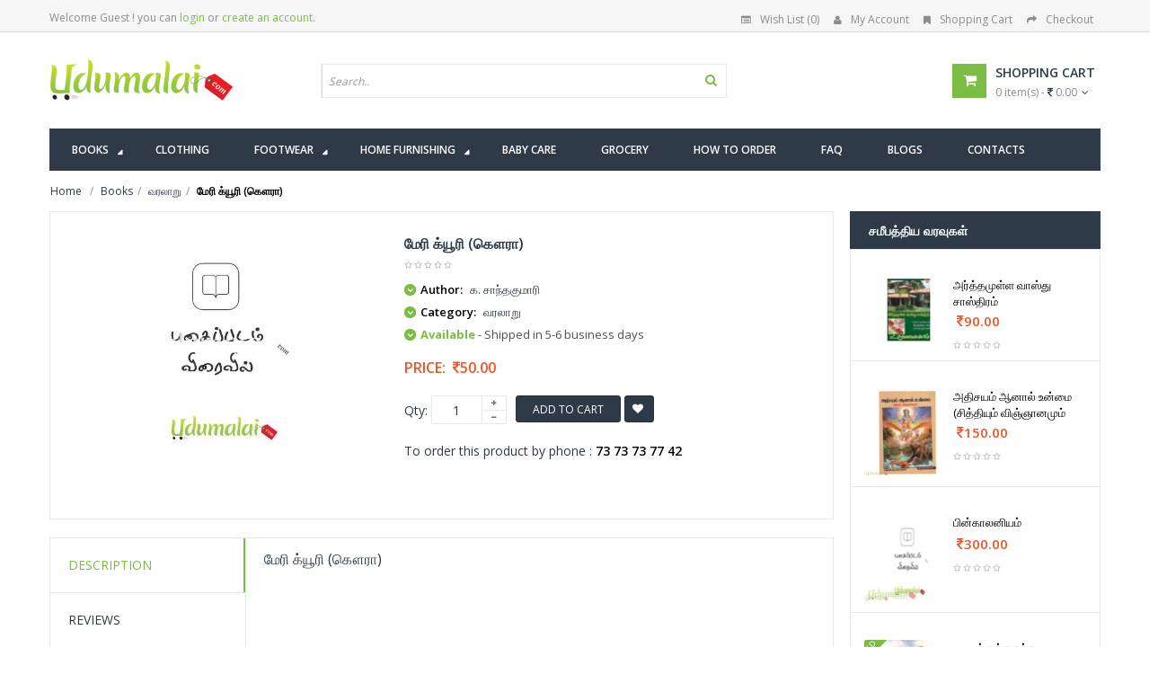

--- FILE ---
content_type: text/html; charset=UTF-8
request_url: https://www.udumalai.com/marie-curie.htm
body_size: 93853
content:
<!DOCTYPE html>
<html dir="ltr" class="ltr" lang="en"><head>
<meta name="viewport" content="width=device-width">
<meta charset="UTF-8" />
<title>மேரி க்யூரி (கௌரா) - க. சாந்தகுமாரி, Buy tamil book Marie Curie online, k. Santhakumari Books, வரலாறு</title>
<meta name="description" content="Buy tamil book மேரி க்யூரி (கௌரா) online, க. சாந்தகுமாரி, Buy tamil book Marie Curie online and authored by k. Santhakumari, வரலாறு, buy your favorite tamil books online" />
<meta name="keywords" content="Buy tamil book மேரி க்யூரி (கௌரா) online, Buy க. சாந்தகுமாரி Books, Buy மேரி க்யூரி (கௌரா) Online, Buy tamil book Marie Curie online, k. Santhakumari Books, வரலாறு,," />
<meta property="og:site_name" content="udumalai.com" />
<meta property="og:title" content="மேரி க்யூரி (கௌரா) - க. சாந்தகுமாரி, Buy tamil book Marie Curie online, k. Santhakumari Books, வரலாறு" />
<meta property="og:image" content="http://www.udumalai.com/p_images/main_thumb/marie-curie-94730.jpg" />
<meta property="og:type" content="website" />
<meta property="og:description" content="Buy tamil book மேரி க்யூரி (கௌரா) online, க. சாந்தகுமாரி, Buy tamil book Marie Curie online and authored by k. Santhakumari, வரலாறு, buy your favorite tamil books online" />
<meta property="description" content="Buy tamil book மேரி க்யூரி (கௌரா) online, க. சாந்தகுமாரி, Buy tamil book Marie Curie online and authored by k. Santhakumari, வரலாறு, buy your favorite tamil books online" />
<meta name="robots" content="INDEX,FOLLOW" />
<link rel="icon" type="image/x-icon" href="favicon.ico" />
<link rel="apple-touch-icon" href="apple/apple-touch-icon.png" />
<link rel="apple-touch-icon" href="apple/apple-touch-icon-72x72.png" />
<link rel="apple-touch-icon" href="apple/apple-touch-icon-114x114.png" />
<link href='https://fonts.googleapis.com/css?family=Open+Sans:400,300,600,700,800' rel='stylesheet' type='text/css'>
<link href="catalog/view/theme/lexus_superstore/stylesheet/bootstrap.css" rel="stylesheet" />
<link href="catalog/view/theme/lexus_superstore/stylesheet/stylesheet.min.css" rel="stylesheet" />
<link href="catalog/view/javascript/jquery/ui/themes/ui-lightness/jquery-ui-1.8.16.min.css" rel="stylesheet" />
<link href="catalog/view/theme/lexus_superstore/stylesheet/animation.css" rel="stylesheet" />
<link href="catalog/view/theme/lexus_superstore/stylesheet/font-awesome.min.css" rel="stylesheet" />
<link href="catalog/view/javascript/jquery/colorbox/colorbox.css" rel="stylesheet" />
<link href="catalog/view/theme/lexus_superstore/stylesheet/sliderlayer/css/typo.min.css" rel="stylesheet" />
<link href="catalog/view/theme/lexus_superstore/stylesheet/cis_style.css?v=1.1" rel="stylesheet" />
<script type="text/javascript" src="catalog/view/javascript/jquery/jquery-1.7.1.min.js"></script>
<script type="text/javascript" src="catalog/view/javascript/jquery/ui/jquery-ui-1.8.16.custom.min.js"></script>
<script type="text/javascript" src="catalog/view/javascript/jquery/ui/external/jquery.cookie.min.js"></script>
<script type="text/javascript" src="catalog/view/javascript/jquery/jquery.cycle.js"></script>
<script type="text/javascript" src="catalog/view/javascript/common.min.js"></script>
<script type="text/javascript" src="catalog/view/theme/lexus_superstore/javascript/common.js"></script>
<script type="text/javascript" src="catalog/view/javascript/jquery/bootstrap/bootstrap.min.js"></script>
<script type="text/javascript" src="catalog/view/javascript/jquery/colorbox/jquery.colorbox-min.js"></script>
<script type="text/javascript" src="catalog/view/javascript/validate.min.js"></script><script type="text/javascript" src="catalog/view/javascript/jquery/tabs.js"></script>
<!--[if lt IE 9]>
<script src="catalog/view/javascript/html5.js"></script>
<script src="catalog/view/javascript/respond.min.js"></script>
<link rel="stylesheet" type="text/css" href="catalog/view/theme/lexus_superstore/stylesheet/ie8.css" />
<![endif]-->
</head>
<body id="offcanvas-container" class="offcanvas-container layout-fullwidth fs14 page-product ">
	<section id="page" class="offcanvas-pusher" role="main">
        <header id="header">
            <div id="topbar">
                <div class="container">							
                    						<div class="show-desktop hidden-sm hidden-xs">
                <div class="quick-access pull-left">
                	                        <div class="login links">Welcome Guest !  you can <a href="login.php">login</a> or <a href="register.php">create an account</a>.</div>
                                     </div>
                <div class="quick-top-link pull-right">
                    <ul class="links pull-left">								
                        <li><a href="wishlist.php" class="wishlist-total"><i class="fa fa-list-alt"></i>Wish List (0)</a></li>
                        <li><a href="myaccount.php"><i class="fa fa-user"></i>My Account</a></li>
                        <li><a href="cart.php"><i class="fa fa-bookmark"></i>Shopping Cart</a></li>
                        <li><a class="last" href="cart.php"><i class="fa fa-share"></i>Checkout</a></li>
                    </ul>	
                </div>
            </div>
            <div class="show-mobile hidden-lg hidden-md">
                <div class="quick-cart pull-left">
                    <div class="quickaccess-toggle">
                        <a href="cart.php"><i class="fa fa-shopping-cart"></i></a>	
                    </div>
                </div>                
                <div class="quick-user pull-left">
                    <div class="quickaccess-toggle">
                        <i class="fa fa-user"></i>
                    </div>
                    <div class="inner-toggle">
                                                    <div class="login links">Welcome Guest !  you can <a href="login.php">login</a> or <a href="register.php">create an account</a>.</div>
                                             </div>
                </div>
                <div class="quick-access pull-left">
                    <div class="quickaccess-toggle">
                        <i class="fa fa-tasks"></i>															
                    </div>	
                    <div class="inner-toggle">
                        <ul class="links">									
                            <li><a href="wishlist.php" class="wishlist-total"><i class="fa fa-list-alt"></i>Wish List (0)</a></li>
                            <li><a href="myaccount.php"><i class="fa fa-user"></i>My Account</a></li>
                            <li><a class="last" href="cart.php"><i class="fa fa-share"></i>Checkout</a></li>
                        </ul>								
                    </div>						
                </div>
            </div>                </div>
            </div>
            <div id="header-main">	
                <div class="row">
                    <div class="container">
                      						<div class="col-lg-3 col-md-3 col-sm-5 col-xs-12 logo inner">
							<div id="logo-theme" class="logo-store" >
								<a href="./">
									<img src="image/udumalai-logo.png" title="மேரி க்யூரி (கௌரா) - க. சாந்தகுமாரி, Buy tamil book Marie Curie online, k. Santhakumari Books, வரலாறு" alt="மேரி க்யூரி (கௌரா) - க. சாந்தகுமாரி, Buy tamil book Marie Curie online, k. Santhakumari Books, வரலாறு" />
								</a>
							</div>
						</div>

						<div id="search" class="col-lg-7 col-md-7 col-sm-7 col-xs-12">
							<div class="input-group">
								<div class=" box search_box">
                                    <form method="POST" name="searchForm" id="searchForm" action="">                                        
                                        <div id="search1" class="search pull-left">
											<input type="text" name="keyword" id="keyword" autocomplete="off" placeholder="Search.." value="" maxlength="70" class="input-search form-control">
											<span class="button-search fa fa-search"></span>
										</div>
                                    </form>
                                	<div class="clear clr"></div>
                            	</div>																							
                             </div>						
						</div>					

						<div class="col-lg-2 col-md-2 shopping-cart inner hidden-xs hidden-sm">
							<div class="cart-top">
								<div id="cart" class="clearfix btn-group">
                                    <div class="heading media">		
                                        <div class="pull-left">
                                            <i class="icon-cart fa fa-shopping-cart"></i>
                                        </div>
                                        <div class="cart-inner media-body">
                                            <h4>Shopping Cart</h4>
                                            <a href="cart.php"><span id="cart-total">0 item(s) - <i class="fa fa-rupee"></i> 0.00</span><i class="fa fa-angle-down"></i></a>
                                        </div>
                                    </div>	
                                    <div class="content dropdown-menu">
                                        <div class="empty">Your shopping cart is empty!</div>
                                    </div>  
								</div>							
                            </div>
						</div>  	
                    </div>
                </div>
            </div>	
            <div class="custom-menu">
                <div id="pav-mainnav">			
                    <div class="container">
                        <div class="pav-megamenu">
	<div class="navbar navbar-default">
		<div id="mainmenutop" class="megamenu" role="navigation">
			<div class="navbar-header">
				<a class="navbar-toggle hidden-lg hidden-md" href="javascript:;" data-target=".navbar-collapse" data-toggle="collapse">
		        	<span class="fa fa-bars"></span>		        
		     	</a>
				<div class="collapse navbar-collapse navbar-ex1-collapse hidden-sm hidden-xs">
					<ul class="nav navbar-nav megamenu">
                    	<!--<li class="home" ><a href="./"><span class="menu-title"><i class="fa fa-home"></i>&nbsp; Home</span></a></li>-->
                        
                        <li class="full-width parent dropdown"><a href="book-shop.htm" class="dropdown-toggle" data-toggle="dropdown"><span class="menu-title">Books</span><b class="caret"></b></a>
                        
                        	<div class="dropdown-menu ddm-books">
                            	<div class="dropdown-menu-inner">
                            		<div class="row">
                                    	<!-- Col 1 -->
                                        <div class="mega-col col-xs-12 col-sm-12 col-md-3"> 
                                        	<div class="mega-col-inner">
                                            <div class="pavo-widget" id="pavowid-9">	
                                            	<h4 class="menu-title"><span class="menu-title"><em class="fa fa-caret-right"></em><a href="all-authors.php">எழுத்தாளர்கள்</a></span></h4>
													<div class="widget-html">
                                                        <div class="widget-inner">
                                                             <ul>
                                                      			<li><a href="keezhavalavu-k-subramaniam-books.htm">கீழவளவு கே.சுப்பிரமணியம்</a></li><li><a href="vandu-mama-books.htm">வாண்டு மாமா</a></li><li><a href="m-gopalakrishnan-books.htm">எம்.கோபாலகிருஷ்ணன்</a></li><li><a href="s-balabharathi-books.htm">யெஸ் பாலபாரதி</a></li><li><a href="athvika-bommu-books.htm">ஆத்விகா பொம்மு</a></li><li><a href="ki-va-ja-books.htm">கி.வா.ஜ</a></li><li><a href="pirabhachan-books.htm">&#2986;&#3007;&#2992;&#2986;&#2974;&#3021;&#2970;&#2985;&#3021;</a></li><li><a href="aravind-swaminathan-books.htm">அரவிந்த் சுவாமிநாதன்</a></li><li><a href="janani-naveen-books.htm">ஜனனி நவீன்</a></li><li><a href="kalki-books.htm">கல்கி</a></li><li><a href="akilan-books.htm">அகிலன்</a></li><li><a href="theni-seerudaiyan-books.htm">தேனி சீருடையான்</a></li>                                                      		</ul>
                                                        </div>
                                                     </div>
                                              </div>
                                              </div>
                                         </div>
                                         <!-- Col 2 -->
                                         <div class="mega-col col-xs-12 col-sm-12 col-md-3"> 
                                        	<div class="mega-col-inner">
                                            <div class="pavo-widget" id="pavowid-9">	
                                            	<h4 class="menu-title"><span class="menu-title"><em class="fa fa-caret-right"></em>&nbsp;</span></h4>
													<div class="widget-html">
                                                        <div class="widget-inner">
                                                            <ul>
                                                      			<li><a href="tirupur-s-gopalakrishnan-books.htm">திருப்பூர் S. கோபாலகிருஷ்ணன் (GK)</a></li><li><a href="thabu-sankar-books.htm">தபூ சங்கர்</a></li><li><a href="ku-ve-balasubramaniyan-books.htm">கு.வெ.பாலசுப்பிரமணியன்</a></li><li><a href="pattukottai-prabhakar-books.htm">&#2986;&#2975;&#3021;&#2975;&#3009;&#2965;&#3021;&#2965;&#3015;&#3006;&#2975;&#3021;&#2975;&#3016; &#2986;&#3007;&#2992;&#2986;&#3006;&#2965;&#2992;&#3021;</a></li><li><a href="suba-books.htm">சுபா</a></li><li><a href="gokul-seshadri-books.htm">கோகுல் சேஷாத்ரி</a></li><li><a href="nivedita-louis-books.htm">நிவேதிதா லூயிஸ்</a></li><li><a href="thirugnanasambandam-books.htm">திருஞானசம்பந்தம்</a></li><li><a href="narsim-books.htm">நர்சிம்</a></li><li><a href="lokesh-kanagaraj-books.htm">லோகேஷ் கனகராஜ்</a></li><li><a href="dr-sivaraman-books.htm">மருத்துவர் கு. சிவராமன்</a></li><li><a href="ramani-chandran-books.htm">&#2992;&#2990;&#2979;&#3007;&#2970;&#2984;&#3021;&#2980;&#3007;&#2992;&#2985;&#3021;</a></li>                                                      		</ul>	
                                                        </div>
                                                     </div>
                                              </div>
                                              </div>
                                         </div>
                                         <!-- Col 3 -->
                                         <div class="mega-col col-xs-12 col-sm-12 col-md-3"> 
                                        	<div class="mega-col-inner">
                                            <div class="pavo-widget" id="pavowid-9">	
                                            	<h4 class="menu-title"><span class="menu-title"><em class="fa fa-caret-right"></em><a href="all-category.php">வகைகள்</a></span></h4>
													<div class="widget-html">
                                                        <div class="widget-inner">
                                                            <ul>
                                                      			<li><a href="varalattru-puthinangal-books.htm">வரலாற்று புதினங்கள்</a></li><li><a href="periyariyal-books.htm">பெரியாரியல்</a></li><li><a href="kadithangal-books.htm">கடிதங்கள்</a></li><li><a href="agaraathi-books.htm">அகராதி</a></li><li><a href="subject-books-books.htm">பாடநூல்கள்</a></li><li><a href="games-books.htm">விளையாட்டு</a></li><li><a href="eelam-books.htm">ஈழம்</a></li><li><a href="jothidam-books.htm">ஜோதிடம்</a></li><li><a href="thannambikkai-books.htm">தன்னம்பிக்கை</a></li><li><a href="sahitya-academy-books.htm">சாகித்ய அகாதெமி</a></li><li><a href="literature-books.htm">இலக்கியம்</a></li><li><a href="kavithalgal-books.htm">கவிதைகள்</a></li>                                                      		</ul>	
                                                        </div>
                                                     </div>
                                              </div>
                                              </div>
                                         </div>
                                         <!-- Col 2 -->
                                         <div class="mega-col col-xs-12 col-sm-12 col-md-3"> 
                                        	<div class="mega-col-inner">
                                            <div class="pavo-widget" id="pavowid-9">	
                                            	<h4 class="menu-title"><span class="menu-title"><em class="fa fa-caret-right"></em>&nbsp;</span></h4>
													<div class="widget-html">
                                                        <div class="widget-inner">
                                                            <ul>
                                                      			<li><a href="siththargal-books.htm">சித்தர்கள்</a></li><li><a href="aanmigam-books.htm">ஆன்மிகம்</a></li><li><a href="pakthi-ilakkiyam-books.htm">பக்தி இலக்கியம்</a></li><li><a href="siru-thokupu-noolgal-books.htm">சிறு தொகுப்பு நூல்கள்</a></li><li><a href="computer-books.htm">கணிப்பொறி</a></li><li><a href="penkalukkaka-books.htm">பெண்களுக்காக</a></li><li><a href="palangala-elakkiyangal-books.htm">பழங்கால இலக்கியங்கள்</a></li><li><a href="kurunovelkal-books.htm">குறுநாவல்கள்</a></li><li><a href="udal-nalam-books.htm">உடல் நலம்</a></li><li><a href="children-stories-books.htm">சிறுவர் இலக்கியம்</a></li><li><a href="pothu-arivu-books.htm">பொது அறிவு</a></li><li><a href="history-books.htm">வரலாறு</a></li>                                                      		</ul>	
                                                        </div>
                                                     </div>
                                              </div>
                                              </div>
                                         </div>
										
                                    </div>
                                 </div>
                             </div>
                             
                        </li>
                         
                          <li class=""><a href="clothing-shop.htm"><span class="menu-title">Clothing</span></a></li>
                          
                          <li class="pav-parrent parent dropdown"><a href="footwear-shop.htm" class="dropdown-toggle" data-toggle="dropdown"><span class="menu-title">Footwear</span><b class="caret"></b></a>
                              
                               <div class="dropdown-menu ddm-footwear">
                                    <div class="dropdown-menu-inner">
                                        <div class="row">
                                            
                                            														
														<div class="mega-col col-xs-12 col-sm-12 col-md-4"> 
                                                                <div class="mega-col-inner">
                                                                <h4 class="menu-title"><span class="menu-title"><em class="fa fa-caret-right"></em><a href="men-footwear.htm">Men FOOTWEAR</a></span></h4>
                                                                        <ul>
                                                                        <li>
                                                                        <div class="product-block">
																							<div class="image">
																							
																							<a href="lazo-model-no-6012-black.htm" title="LAZO MODEL NO 6012(black)">
																								<img class="img img-responsive" src="p_images/big_thumb/lazo-model-no-6012-black-29614.jpg" alt="LAZO MODEL NO 6012(black)" />
																							</a>
																							</div>
																							<div class="product-meta">	
																								<div class="name"><a href="lazo-model-no-6012-black.htm">LAZO MODEL NO 6012(black)</a></div>
																								<div class="price"><span class="price-new">&nbsp;<i class="fa fa-inr"></i> 299.00</span></div>
																							</div>
																						</div>		
                                                                        </li>
                                                                        <hr />
                                                                        <li><a href="men-footwear.htm">View All Products</a></li>
                                                                        <li>&nbsp;</li>
                                                                        </ul>  
                                                                </div>
                                                             </div>
														
																												
														<div class="mega-col col-xs-12 col-sm-12 col-md-4"> 
                                                                <div class="mega-col-inner">
                                                                <h4 class="menu-title"><span class="menu-title"><em class="fa fa-caret-right"></em><a href="women-footwear.htm">Women FOOTWEAR</a></span></h4>
                                                                        <ul>
                                                                        <li>
                                                                        <div class="product-block">
																							<div class="image">
																							<span class="fs-label-menu">FD</span>
																							<a href="ace-footwear-a1.htm" title="ACE Footwear A1">
																								<img class="img img-responsive" src="p_images/big_thumb/ace-footwear-a1-08080.jpg" alt="ACE Footwear A1" />
																							</a>
																							</div>
																							<div class="product-meta">	
																								<div class="name"><a href="ace-footwear-a1.htm">ACE Footwear A1</a></div>
																								<div class="price"><span class="price-new">&nbsp;<i class="fa fa-inr"></i> 260.00</span></div>
																							</div>
																						</div>		
                                                                        </li>
                                                                        <hr />
                                                                        <li><a href="women-footwear.htm">View All Products</a></li>
                                                                        <li>&nbsp;</li>
                                                                        </ul>  
                                                                </div>
                                                             </div>
														
																									
                                            <div class="mega-col col-xs-12 col-sm-12 col-md-4"> 
                                             	<div class="box banner-center effect">
                                                    <a class="overlay" href="footwear-shop.htm">&nbsp;</a>
                                                    <a href="footwear-shop.htm" title="VKC Pride Sandals For Men & Women"><img class="img-responsive img-banner" height="285px" src="image/data/banner/menu-vkc-pride-kajal.jpg" alt="VKC Pride Sandals For Men & Women"></a>
                                                    <div class="description"><p><a class="btn-shop-now btn-left" href="footwear-shop.htm"><span>Shop now</span><img alt="icon" src="image/data/banner/arrow.png"></a></p></div>
                                                </div>
                                            </div>
                                            
                                        </div>
                                     </div>
                                 </div>
                          
                          </li>
                          
                          
                          <li class="pav-parrent parent dropdown"><a href="home-furnishing-shop.htm" class="dropdown-toggle" data-toggle="dropdown"><span class="menu-title">Home Furnishing</span><b class="caret"></b></a>
                          
                          	  <div class="dropdown-menu ddm-home-furnishing">
                                    <div class="dropdown-menu-inner">
                                        <div class="row">
                                            
                                            														
														<div class="mega-col col-xs-12 col-sm-12 col-md-6"> 
                                                                <div class="mega-col-inner">
                                                                <h4 class="menu-title"><span class="menu-title"><em class="fa fa-caret-right"></em><a href="bed-sheets-footwear.htm">Bed Sheets FOOTWEAR</a></span></h4>
                                                                        <ul>
                                                                        <li>
                                                                        <div class="product-block">
																							<div class="image">
																							
																							<a href="flora-single-bed-sheet-set.htm" title="Flora - Single Bed Sheet Set">
																								<img class="img img-responsive" src="p_images/big_thumb/flora-single-bed-sheet-set-54944.jpg" alt="Flora - Single Bed Sheet Set" />
																							</a>
																							</div>
																							<div class="product-meta">	
																								<div class="name"><a href="flora-single-bed-sheet-set.htm">Flora - Single Bed Sheet Set</a></div>
																								<div class="price"><span class="price-new">&nbsp;<i class="fa fa-inr"></i> 820.00</span></div>
																							</div>
																						</div>		
                                                                        </li>
                                                                        <hr />
                                                                        <li><a href="home-furnishing-bed-sheets.htm">View All Products</a></li>
                                                                        <li>&nbsp;</li>
                                                                        </ul>  
                                                                </div>
                                                             </div>
														
																												
														<div class="mega-col col-xs-12 col-sm-12 col-md-6"> 
                                                                <div class="mega-col-inner">
                                                                <h4 class="menu-title"><span class="menu-title"><em class="fa fa-caret-right"></em><a href="bath-towels-footwear.htm">Bath Towels FOOTWEAR</a></span></h4>
                                                                        <ul>
                                                                        <li>
                                                                        <div class="product-block">
																							<div class="image">
																							
																							<a href="bath-terry-towel-blue.htm" title="Bath Terry Towel Blue">
																								<img class="img img-responsive" src="p_images/big_thumb/bath-terry-towel-blue-59309.jpg" alt="Bath Terry Towel Blue" />
																							</a>
																							</div>
																							<div class="product-meta">	
																								<div class="name"><a href="bath-terry-towel-blue.htm">Bath Terry Towel Blue</a></div>
																								<div class="price"><span class="price-new">&nbsp;<i class="fa fa-inr"></i> 399.00</span></div>
																							</div>
																						</div>		
                                                                        </li>
                                                                        <hr />
                                                                        <li><a href="home-furnishing-bath-towels.htm">View All Products</a></li>
                                                                        <li>&nbsp;</li>
                                                                        </ul>  
                                                                </div>
                                                             </div>
														
																									
                                        </div>
                                     </div>
                                 </div>
                          
                          </li>
                          
                           <li class=""><a href="baby-care-shop.htm"><span class="menu-title">Baby Care</span></a></li>
                           <li class=""><a href="grocery-shop.htm"><span class="menu-title">Grocery</span></a></li>                           
                           <!--<li class="parent dropdown"><a class="dropdown-toggle" data-toggle="dropdown" href="clothing-shop.htm"><span class="menu-title">Clothing</span><b class="caret"></b></a></li>-->                            
                           <li class=""><a href="how-to-order.htm"><span class="menu-title">How to Order</span></a></li>
                           <li class=""><a href="faq.htm"><span class="menu-title">FAQ</span></a></li>
                           <li class=""><a href="http://udumalaionline.blogspot.in/" target="_blank"><span class="menu-title">Blogs</span></a></li>
                           <li class=""><a href="contact-us.htm"><span class="menu-title">Contacts</span></a></li>
                            
                       </ul>                       				
                  </div>
			</div>
		</div>
	</div>
</div> 						
                    </div>					
                </div>
            </div>				
    	</header>
		<section id="sys-notification">
            <div class="container">
                <div id="notification"></div>
            </div>
        </section>
        <section id="columns" class="offcanvas-siderbars">
            <div class="row visible-xs">
                <div class="container"> 
                    <div class="offcanvas-sidebars-buttons">
                        <button type="button" data-for="column-left" class="pull-left btn btn-danger btn-theme-default"><i class="fa fa-sort-amount-asc"></i> Sidebar Left</button>
                        <button type="button" data-for="column-right" class="pull-right btn btn-danger btn-theme-default">Sidebar Right <i class="fa fa-sort-amount-desc"></i></button>
                    </div>
                </div>
            </div>
            <div id="breadcrumb">
                <ol class="breadcrumb container">
                    <li><a href="./"><span>Home</span></a></li>
                    <li><a href="book-shop.htm"><span>Books</span></a></li><li><a href="history-books.htm"><span>வரலாறு</span></a></li><li><a href="marie-curie.htm"><strong>மேரி க்யூரி (கௌரா)</strong></a></li>                </ol>
            </div>
            <div class="container">
				<div class="row">
                    <section class="col-md-9">  
                        <div id="content" class="product-detail">
                            <div class="product-info">
                            <div class="row">			
                            	                                <div class="col-lg-5 col-sm-5 col-md-5 col-xs-12 image-container">
                                    <!--<span class="product-label product-label-special"><span>new</span></span>-->
                                    <div class="image">
                                    	                                        <a title="மேரி க்யூரி (கௌரா)">
                                            <img src="p_images/main_thumb/marie-curie-94730.jpg" title="marie-curie-94730.jpg" alt="marie-curie-94730.jpg" id="image" data-zoom-image="p_images/marie-curie-94730.jpg" class="product-image-zoom img-responsive"/>
                                        </a>
                                    </div>
                                                                    </div>		
                                <!--<div class="col-lg-1 col-sm-1 col-md-1 col-xs-12"></div>-->        
                                <div class="col-lg-7 col-sm-7 col-md-7 col-xs-12 product-view">				
                                    <h1>மேரி க்யூரி (கௌரா)</h1>	
                                                                        <div class="review">
                                        <div><img src="catalog/view/theme/lexus_superstore/image/stars-0.png" alt="0 reviews">&nbsp;&nbsp;</div>
                                    </div>
                                    <div class="description">
                                                                                        <p>
															<i class="fa fa-chevron-down"></i>
															<b>Author:</b> 
															க. சாந்தகுமாரி
														  </p><p>
															<i class="fa fa-chevron-down"></i>
															<b>Category:</b> 
															<a href="history-books.htm"><span>வரலாறு</span></a>
														  </p>                                             
                                           <p><i class="fa fa-chevron-down"></i> <span class="green bold font13px">Available</span><span class="gray70 font13px"> - Shipped in 5-6 business days</span></p>                     	
                                    </div>
                                                                        <div class="price">
                                        <div class="price-gruop">
                                            <span>Price:</span>
                                            <span class="price-new">&nbsp;<i class="fa fa-inr"></i>50.00</span>                                        </div>
                                    </div>
                                                                        	<input type="hidden" name="item_id" id="item_id" value="19427" >
                                                                        <div class="product-extra">
                                        <div class="quantity-adder pull-left">
                                            <div class="quantity-number pull-left">
                                                <span>Qty:</span>
                                                <input type="text" maxlength="3" onKeyPress="return isNumberKey(event)" name="quantity" id="qty" size="1" value="1" />
                                            </div>
                                            <div class="quantity-wrapper pull-left">
                                                <span class="add-up add-action fa fa-plus"></span> 
                                                <span class="add-down add-action fa fa-minus"></span>
                                            </div>
                                        </div>											
                                        <div class="cart pull-left">	
                                        					
                                            <button id="button-cart" class="btn btn-shopping-cart add2cart" data-id="20022">						
                                                <span>Add to Cart</span>
                                            </button> 
                                                                                        <a id="button-wish" class="wishlist btn fa fa-heart btn-theme-default add2wish" data-id="20022">&nbsp;</a>				
                                        </div>
                                    </div>
                        			<div class="product-extra">
                                   	To order this product by phone : <strong>73 73 73 77 42</strong>
                                    </div>
                                    <div class="share">
                                        <!-- AddThis Button BEGIN --> 				
                                        <script type="text/javascript" src="//s7.addthis.com/js/300/addthis_widget.js#pubid=ra-5507d4d317410529" async="async"></script>
<div class="addthis_sharing_toolbox"></div>                                        <!-- AddThis Button END -->
                                    </div>                 
                                </div>
                            </div>
                        </div>
                            <div class="tabs-group box row-fuild">
                                <div id="tabs" class="htabs col-lg-3 col-md-3 col-sm-3 col-xs-12">
                                    <ul class="nav nav-tabs clearfix">
                                        <li><a href="#tab-description">Description</a></li>			
                                        <li><a href="#tab-review">Reviews</a></li>
                                    </ul>			
                                </div>
                                <div class="tab-content col-lg-9 col-md-9 col-sm-9 col-xs-12"> 
                                    <div id="tab-description">
                                        <h2>மேரி க்யூரி (கௌரா)</h2>
                                        <p class="marginB15"></p>
                                                                            </div>
                                    <div id="tab-review" class="no-margin">
                                        <div id="review"></div>
                                        <h3 id="review-title">மேரி க்யூரி (கௌரா) - Product Reviews</h3>
                                        <hr />
                                        <p>No reviews available</p>
                                    </div>
                                </div> 
                            </div>
                            <div class="box product-related clearfix">	
                            								<div class="box-heading"><span>Related Products</span></div>
                                <div id="related" class="slide row-fuild" data-interval="0">
                                    <div class="carousel-controls">
                                      <a class="carousel-control left fa fa-angle-left" href="#related" data-slide="prev"></a>
                                      <a class="carousel-control right fa fa-angle-right" href="#related" data-slide="next"></a>
                                    </div>
                                    <div class="box-content carousel-inner">
                                			<div class="item active">
                                            	<div class="row box-product">		
												   <div class="col-lg-3 col-md-3 col-sm-6 col-xs-12 product-cols">
                                                                            <div class="product-block">
                                                                                <div class="image">
                                                                                
                                                                                <a href="indiya-sariththirak-kathaigal.htm" title="இந்திய சரித்திரக் கதைகள் ">
                                                                                    <img class="img img-responsive" src="p_images/big_thumb/indiya-sariththirak-kathaigal-66601.jpg" alt="இந்திய சரித்திரக் கதைகள் " />
                                                                                </a>
                                                                                <!-- zoom image-->
                                                                                <a href="p_images/main_thumb/indiya-sariththirak-kathaigal-66601.jpg" class="btn btn-theme-default colorbox product-zoom" title="இந்திய சரித்திரக் கதைகள் "><i class="fa fa-search-plus"></i></a>
                                                                                <!-- Swap image -->
                                                                                <a class="pav-colorbox btn btn-theme-default" href="quickview-indiya-sariththirak-kathaigal.htm"><em class="fa fa-eye"></em><span>Quick View</span></a>
                                                                                </div>
                                                                                <div class="product-meta">	
                                                                                    <div class="name"><a href="indiya-sariththirak-kathaigal.htm">இந்திய சரித்திரக் கதைகள் </a></div>
                                                                                    <div class="description">
                                                                                        
                                                                                    </div>
                                                                                    <div class="price"><span class="price-new">&nbsp;<i class="fa fa-inr"></i>150.00</span></div>
                                                                                    <div class="rating"><img src="catalog/view/theme/lexus_superstore/image/stars-0.png" alt="0"></div>
                                                                                    <div class="action">
																						<div class="cart">
																							<button onclick="addToCart('37150','36555');" class="btn btn-shopping-cart">
																					<span>Add to Cart</span>
																				</button>
																						</div>
																						<div class="button-group">
																							<div class="wishlist">
																								<a onclick="addToWishList('37150','36555');" title="Add to Wish List" class="fa fa-heart product-icon">
																									<span>Add to Wish List</span>
																								</a>	
																							</div>
																						</div>
																					</div>
                                                                                </div>
                                                                            </div>
                                                                        </div><div class="col-lg-3 col-md-3 col-sm-6 col-xs-12 product-cols">
                                                                            <div class="product-block">
                                                                                <div class="image">
                                                                                
                                                                                <a href="kiyuthe-assam-mohhamed-ali-jinna.htm" title="காயிதே ஆஸம் முகமது அலி ஜின்னா">
                                                                                    <img class="img img-responsive" src="p_images/big_thumb/kiyuthe-assam-mohhamed-ali-jinna-92149.jpg" alt="காயிதே ஆஸம் முகமது அலி ஜின்னா" />
                                                                                </a>
                                                                                <!-- zoom image-->
                                                                                <a href="p_images/main_thumb/kiyuthe-assam-mohhamed-ali-jinna-92149.jpg" class="btn btn-theme-default colorbox product-zoom" title="காயிதே ஆஸம் முகமது அலி ஜின்னா"><i class="fa fa-search-plus"></i></a>
                                                                                <!-- Swap image -->
                                                                                <a class="pav-colorbox btn btn-theme-default" href="quickview-kiyuthe-assam-mohhamed-ali-jinna.htm"><em class="fa fa-eye"></em><span>Quick View</span></a>
                                                                                </div>
                                                                                <div class="product-meta">	
                                                                                    <div class="name"><a href="kiyuthe-assam-mohhamed-ali-jinna.htm">காயிதே ஆஸம் முகமது அலி ஜின்னா</a></div>
                                                                                    <div class="description">
                                                                                        
                                                                                    </div>
                                                                                    <div class="price"><span class="price-new">&nbsp;<i class="fa fa-inr"></i>500.00</span></div>
                                                                                    <div class="rating"><img src="catalog/view/theme/lexus_superstore/image/stars-0.png" alt="0"></div>
                                                                                    <div class="action">
																						<div class="cart">
																							<button onclick="addToCart('6632','5812');" class="btn btn-shopping-cart">
																					<span>Add to Cart</span>
																				</button>
																						</div>
																						<div class="button-group">
																							<div class="wishlist">
																								<a onclick="addToWishList('6632','5812');" title="Add to Wish List" class="fa fa-heart product-icon">
																									<span>Add to Wish List</span>
																								</a>	
																							</div>
																						</div>
																					</div>
                                                                                </div>
                                                                            </div>
                                                                        </div><div class="col-lg-3 col-md-3 col-sm-6 col-xs-12 product-cols">
                                                                            <div class="product-block">
                                                                                <div class="image">
                                                                                
                                                                                <a href="saritha-samranjiyangal.htm" title="சரிந்த சாம்ராஜ்யங்கள்">
                                                                                    <img class="img img-responsive" src="p_images/big_thumb/saritha-samranjiyangal-59211.jpg" alt="சரிந்த சாம்ராஜ்யங்கள்" />
                                                                                </a>
                                                                                <!-- zoom image-->
                                                                                <a href="p_images/main_thumb/saritha-samranjiyangal-59211.jpg" class="btn btn-theme-default colorbox product-zoom" title="சரிந்த சாம்ராஜ்யங்கள்"><i class="fa fa-search-plus"></i></a>
                                                                                <!-- Swap image -->
                                                                                <a class="pav-colorbox btn btn-theme-default" href="quickview-saritha-samranjiyangal.htm"><em class="fa fa-eye"></em><span>Quick View</span></a>
                                                                                </div>
                                                                                <div class="product-meta">	
                                                                                    <div class="name"><a href="saritha-samranjiyangal.htm">சரிந்த சாம்ராஜ்யங்கள்</a></div>
                                                                                    <div class="description">
                                                                                        
                                                                                    </div>
                                                                                    <div class="price"><span class="price-new">&nbsp;<i class="fa fa-inr"></i>90.00</span></div>
                                                                                    <div class="rating"><img src="catalog/view/theme/lexus_superstore/image/stars-0.png" alt="0"></div>
                                                                                    <div class="action">
																						<div class="cart">
																							<button onclick="addToCart('41672','41077');" class="btn btn-shopping-cart">
																					<span>Add to Cart</span>
																				</button>
																						</div>
																						<div class="button-group">
																							<div class="wishlist">
																								<a onclick="addToWishList('41672','41077');" title="Add to Wish List" class="fa fa-heart product-icon">
																									<span>Add to Wish List</span>
																								</a>	
																							</div>
																						</div>
																					</div>
                                                                                </div>
                                                                            </div>
                                                                        </div><div class="col-lg-3 col-md-3 col-sm-6 col-xs-12 product-cols">
                                                                            <div class="product-block">
                                                                                <div class="image">
                                                                                
                                                                                <a href="allpart-einsten.htm" title="ஆல்பர்ட்  ஐன்ஸ்டீன்">
                                                                                    <img class="img img-responsive" src="p_images/big_thumb/allpart-einsten-01068.jpg" alt="ஆல்பர்ட்  ஐன்ஸ்டீன்" />
                                                                                </a>
                                                                                <!-- zoom image-->
                                                                                <a href="p_images/main_thumb/allpart-einsten-01068.jpg" class="btn btn-theme-default colorbox product-zoom" title="ஆல்பர்ட்  ஐன்ஸ்டீன்"><i class="fa fa-search-plus"></i></a>
                                                                                <!-- Swap image -->
                                                                                <a class="pav-colorbox btn btn-theme-default" href="quickview-allpart-einsten.htm"><em class="fa fa-eye"></em><span>Quick View</span></a>
                                                                                </div>
                                                                                <div class="product-meta">	
                                                                                    <div class="name"><a href="allpart-einsten.htm">ஆல்பர்ட்  ஐன்ஸ்டீன்</a></div>
                                                                                    <div class="description">
                                                                                        
                                                                                    </div>
                                                                                    <div class="price"><span class="price-new">&nbsp;<i class="fa fa-inr"></i>70.00</span></div>
                                                                                    <div class="rating"><img src="catalog/view/theme/lexus_superstore/image/stars-0.png" alt="0"></div>
                                                                                    <div class="action">
																						<div class="cart">
																							<button onclick="addToCart('19884','19289');" class="btn btn-shopping-cart">
																					<span>Add to Cart</span>
																				</button>
																						</div>
																						<div class="button-group">
																							<div class="wishlist">
																								<a onclick="addToWishList('19884','19289');" title="Add to Wish List" class="fa fa-heart product-icon">
																									<span>Add to Wish List</span>
																								</a>	
																							</div>
																						</div>
																					</div>
                                                                                </div>
                                                                            </div>
                                                                        </div>	</div>
                                                                          </div>
                                                                          <div class="item">
                                                                            <div class="row box-product"><div class="col-lg-3 col-md-3 col-sm-6 col-xs-12 product-cols">
                                                                            <div class="product-block">
                                                                                <div class="image">
                                                                                
                                                                                <a href="panditha-jawaharlal-nehru.htm" title="பண்டித ஜவஹர்லால் நேரு">
                                                                                    <img class="img img-responsive" src="p_images/big_thumb/panditha-jawaharlal-nehru-82816.jpg" alt="பண்டித ஜவஹர்லால் நேரு" />
                                                                                </a>
                                                                                <!-- zoom image-->
                                                                                <a href="p_images/main_thumb/panditha-jawaharlal-nehru-82816.jpg" class="btn btn-theme-default colorbox product-zoom" title="பண்டித ஜவஹர்லால் நேரு"><i class="fa fa-search-plus"></i></a>
                                                                                <!-- Swap image -->
                                                                                <a class="pav-colorbox btn btn-theme-default" href="quickview-panditha-jawaharlal-nehru.htm"><em class="fa fa-eye"></em><span>Quick View</span></a>
                                                                                </div>
                                                                                <div class="product-meta">	
                                                                                    <div class="name"><a href="panditha-jawaharlal-nehru.htm">பண்டித ஜவஹர்லால் நேரு</a></div>
                                                                                    <div class="description">
                                                                                        
                                                                                    </div>
                                                                                    <div class="price"><span class="price-new">&nbsp;<i class="fa fa-inr"></i>100.00</span></div>
                                                                                    <div class="rating"><img src="catalog/view/theme/lexus_superstore/image/stars-0.png" alt="0"></div>
                                                                                    <div class="action">
																						<div class="cart">
																							<button onclick="addToCart('22483','21888');" class="btn btn-shopping-cart">
																					<span>Add to Cart</span>
																				</button>
																						</div>
																						<div class="button-group">
																							<div class="wishlist">
																								<a onclick="addToWishList('22483','21888');" title="Add to Wish List" class="fa fa-heart product-icon">
																									<span>Add to Wish List</span>
																								</a>	
																							</div>
																						</div>
																					</div>
                                                                                </div>
                                                                            </div>
                                                                        </div><div class="col-lg-3 col-md-3 col-sm-6 col-xs-12 product-cols">
                                                                            <div class="product-block">
                                                                                <div class="image">
                                                                                
                                                                                <a href="naalaayiram-aruliya-natramil-aazhvaargal.htm" title="நாலாயிரம் அருளிய நற்றமிழ் ஆழ்வார்கள்">
                                                                                    <img class="img img-responsive" src="p_images/big_thumb/naalaayiram-aruliya-natramil-aazhvaargal-89638.jpg" alt="நாலாயிரம் அருளிய நற்றமிழ் ஆழ்வார்கள்" />
                                                                                </a>
                                                                                <!-- zoom image-->
                                                                                <a href="p_images/main_thumb/naalaayiram-aruliya-natramil-aazhvaargal-89638.jpg" class="btn btn-theme-default colorbox product-zoom" title="நாலாயிரம் அருளிய நற்றமிழ் ஆழ்வார்கள்"><i class="fa fa-search-plus"></i></a>
                                                                                <!-- Swap image -->
                                                                                <a class="pav-colorbox btn btn-theme-default" href="quickview-naalaayiram-aruliya-natramil-aazhvaargal.htm"><em class="fa fa-eye"></em><span>Quick View</span></a>
                                                                                </div>
                                                                                <div class="product-meta">	
                                                                                    <div class="name"><a href="naalaayiram-aruliya-natramil-aazhvaargal.htm">நாலாயிரம் அருளிய நற்றமிழ் ஆழ்வார்கள்</a></div>
                                                                                    <div class="description">
                                                                                        
                                                                                    </div>
                                                                                    <div class="price"><span class="price-new">&nbsp;<i class="fa fa-inr"></i>150.00</span></div>
                                                                                    <div class="rating"><img src="catalog/view/theme/lexus_superstore/image/stars-0.png" alt="0"></div>
                                                                                    <div class="action">
																						<div class="cart">
																							<button onclick="addToCart('28842','28247');" class="btn btn-shopping-cart">
																					<span>Add to Cart</span>
																				</button>
																						</div>
																						<div class="button-group">
																							<div class="wishlist">
																								<a onclick="addToWishList('28842','28247');" title="Add to Wish List" class="fa fa-heart product-icon">
																									<span>Add to Wish List</span>
																								</a>	
																							</div>
																						</div>
																					</div>
                                                                                </div>
                                                                            </div>
                                                                        </div><div class="col-lg-3 col-md-3 col-sm-6 col-xs-12 product-cols">
                                                                            <div class="product-block">
                                                                                <div class="image">
                                                                                
                                                                                <a href="veeravaajchi.htm" title="வீரவாஞ்சி ">
                                                                                    <img class="img img-responsive" src="p_images/big_thumb/veeravaajchi-38612.jpg" alt="வீரவாஞ்சி " />
                                                                                </a>
                                                                                <!-- zoom image-->
                                                                                <a href="p_images/main_thumb/veeravaajchi-38612.jpg" class="btn btn-theme-default colorbox product-zoom" title="வீரவாஞ்சி "><i class="fa fa-search-plus"></i></a>
                                                                                <!-- Swap image -->
                                                                                <a class="pav-colorbox btn btn-theme-default" href="quickview-veeravaajchi.htm"><em class="fa fa-eye"></em><span>Quick View</span></a>
                                                                                </div>
                                                                                <div class="product-meta">	
                                                                                    <div class="name"><a href="veeravaajchi.htm">வீரவாஞ்சி </a></div>
                                                                                    <div class="description">
                                                                                        
                                                                                    </div>
                                                                                    <div class="price"><span class="price-new">&nbsp;<i class="fa fa-inr"></i>300.00</span></div>
                                                                                    <div class="rating"><img src="catalog/view/theme/lexus_superstore/image/stars-0.png" alt="0"></div>
                                                                                    <div class="action">
																						<div class="cart">
																							<button onclick="addToCart('35387','34792');" class="btn btn-shopping-cart">
																					<span>Add to Cart</span>
																				</button>
																						</div>
																						<div class="button-group">
																							<div class="wishlist">
																								<a onclick="addToWishList('35387','34792');" title="Add to Wish List" class="fa fa-heart product-icon">
																									<span>Add to Wish List</span>
																								</a>	
																							</div>
																						</div>
																					</div>
                                                                                </div>
                                                                            </div>
                                                                        </div><div class="col-lg-3 col-md-3 col-sm-6 col-xs-12 product-cols">
                                                                            <div class="product-block">
                                                                                <div class="image">
                                                                                
                                                                                <a href="muhameedali-jinna.htm" title="முகமதலி ஜின்னா">
                                                                                    <img class="img img-responsive" src="p_images/big_thumb/muhameedali-jinna-01586.jpg" alt="முகமதலி ஜின்னா" />
                                                                                </a>
                                                                                <!-- zoom image-->
                                                                                <a href="p_images/main_thumb/muhameedali-jinna-01586.jpg" class="btn btn-theme-default colorbox product-zoom" title="முகமதலி ஜின்னா"><i class="fa fa-search-plus"></i></a>
                                                                                <!-- Swap image -->
                                                                                <a class="pav-colorbox btn btn-theme-default" href="quickview-muhameedali-jinna.htm"><em class="fa fa-eye"></em><span>Quick View</span></a>
                                                                                </div>
                                                                                <div class="product-meta">	
                                                                                    <div class="name"><a href="muhameedali-jinna.htm">முகமதலி ஜின்னா</a></div>
                                                                                    <div class="description">
                                                                                        
                                                                                    </div>
                                                                                    <div class="price"><span class="price-new">&nbsp;<i class="fa fa-inr"></i>150.00</span></div>
                                                                                    <div class="rating"><img src="catalog/view/theme/lexus_superstore/image/stars-0.png" alt="0"></div>
                                                                                    <div class="action">
																						<div class="cart">
																							<button onclick="addToCart('26796','26201');" class="btn btn-shopping-cart">
																					<span>Add to Cart</span>
																				</button>
																						</div>
																						<div class="button-group">
																							<div class="wishlist">
																								<a onclick="addToWishList('26796','26201');" title="Add to Wish List" class="fa fa-heart product-icon">
																									<span>Add to Wish List</span>
																								</a>	
																							</div>
																						</div>
																					</div>
                                                                                </div>
                                                                            </div>
                                                                        </div>                                                    </div>
                                            </div>
                                	</div>
                            </div>                            </div>	
                        </div>
                        <script type="text/javascript" src=" catalog/view/javascript/jquery/elevatezoom/elevatezoom-min.js"></script>
						<script type="text/javascript">
                               $("#image").elevateZoom( {  gallery:'image-additional-carousel', 
                                                            cursor: 'pointer', 
                                                            galleryActiveClass: 'active' } ); 
                        </script>
                        <script type="text/javascript">
							$('#tabs a').tabs();
                        </script> 
                    </section>
                    <aside class="col-md-3">
                    	<div id="column-left" class="sidebar">
														<div class="box latest">                                
                                <div class="box-heading">
                                    <span>சமீபத்திய வரவுகள்</span>
                                    <em class="line"></em>
                                </div>                                
                                <div class="box-content">		
                                    <div class="row product-items">
                                        
                                        <div class="col-lg-3 col-md-3 col-sm-3 product-cols">
																<div class="product-block">
																	<div class="image">
																	
																	<a href="arthamulla-vasthu-sasthiram.htm" title="அர்த்தமுள்ள வாஸ்து சாஸ்திரம்">
																		<img class="img img-responsive" src="p_images/small_thumb/arthamulla-vasthu-sasthiram-27830.jpg" alt="அர்த்தமுள்ள வாஸ்து சாஸ்திரம்" />
																	</a>
																	</div>
																	<div class="product-meta">	
																		<div class="name"><a href="arthamulla-vasthu-sasthiram.htm">அர்த்தமுள்ள வாஸ்து சாஸ்திரம்</a></div>
																		<div class="price"><span class="price-new">&nbsp;<i class="fa fa-inr"></i>90.00</span></div>
																		<div class="rating"><img src="catalog/view/theme/lexus_superstore/image/stars-0.png" alt="0"></div>
																	</div>
																</div>
															</div><div class="col-lg-3 col-md-3 col-sm-3 product-cols">
																<div class="product-block">
																	<div class="image">
																	
																	<a href="athisaiyam-aannal-unmai-siththiyum-vigganamum.htm" title="அதிசயம் ஆனால் உன்மை (சித்தியும் விஞ்ஞானமும்">
																		<img class="img img-responsive" src="p_images/small_thumb/athisaiyam-aannal-unmai-siththiyum-vigganamum-48214.jpg" alt="அதிசயம் ஆனால் உன்மை (சித்தியும் விஞ்ஞானமும்" />
																	</a>
																	</div>
																	<div class="product-meta">	
																		<div class="name"><a href="athisaiyam-aannal-unmai-siththiyum-vigganamum.htm">அதிசயம் ஆனால் உன்மை (சித்தியும் விஞ்ஞானமும்</a></div>
																		<div class="price"><span class="price-new">&nbsp;<i class="fa fa-inr"></i>150.00</span></div>
																		<div class="rating"><img src="catalog/view/theme/lexus_superstore/image/stars-0.png" alt="0"></div>
																	</div>
																</div>
															</div><div class="col-lg-3 col-md-3 col-sm-3 product-cols">
																<div class="product-block">
																	<div class="image">
																	
																	<a href="pincoloniyam.htm" title="பின்காலனியம்">
																		<img class="img img-responsive" src="p_images/small_thumb/pincoloniyam-43745.jpg" alt="பின்காலனியம்" />
																	</a>
																	</div>
																	<div class="product-meta">	
																		<div class="name"><a href="pincoloniyam.htm">பின்காலனியம்</a></div>
																		<div class="price"><span class="price-new">&nbsp;<i class="fa fa-inr"></i>300.00</span></div>
																		<div class="rating"><img src="catalog/view/theme/lexus_superstore/image/stars-0.png" alt="0"></div>
																	</div>
																</div>
															</div><div class="col-lg-3 col-md-3 col-sm-3 product-cols">
																<div class="product-block">
																	<div class="image">
																	<span class="fs-label-small">FD</span>
																	<a href="ulithukarutha-manitharkalum-selitha-paicchai-maraggalum.htm" title="உழைத்துக்கருத்த மனிதர்களும் செழித்த பச்சை மரங்களும்">
																		<img class="img img-responsive" src="p_images/small_thumb/ulithukarutha-manitharkalum-selitha-paicchai-maraggalum-56114.jpg" alt="உழைத்துக்கருத்த மனிதர்களும் செழித்த பச்சை மரங்களும்" />
																	</a>
																	</div>
																	<div class="product-meta">	
																		<div class="name"><a href="ulithukarutha-manitharkalum-selitha-paicchai-maraggalum.htm">உழைத்துக்கருத்த மனிதர்களும் செழித்த பச்சை மரங்களும்</a></div>
																		<div class="price"><span class="price-new">&nbsp;<i class="fa fa-inr"></i>125.00</span></div>
																		<div class="rating"><img src="catalog/view/theme/lexus_superstore/image/stars-0.png" alt="0"></div>
																	</div>
																</div>
															</div><div class="col-lg-3 col-md-3 col-sm-3 product-cols">
																<div class="product-block">
																	<div class="image">
																	
																	<a href="kutra-visaranai.htm" title="குற்ற விசாரணை">
																		<img class="img img-responsive" src="p_images/small_thumb/kutra-visaranai-37051.jpg" alt="குற்ற விசாரணை" />
																	</a>
																	</div>
																	<div class="product-meta">	
																		<div class="name"><a href="kutra-visaranai.htm">குற்ற விசாரணை</a></div>
																		<div class="price"><span class="price-new">&nbsp;<i class="fa fa-inr"></i>230.00</span></div>
																		<div class="rating"><img src="catalog/view/theme/lexus_superstore/image/stars-0.png" alt="0"></div>
																	</div>
																</div>
															</div><div class="col-lg-3 col-md-3 col-sm-3 product-cols">
																<div class="product-block">
																	<div class="image">
																	
																	<a href="maanthi-mattrum-uba-graha-supudanga.htm" title="மாந்தி மற்றும் உப கிரக ஸ்புடங்கள்">
																		<img class="img img-responsive" src="p_images/small_thumb/maanthi-mattrum-uba-graha-supudanga-75040.jpg" alt="மாந்தி மற்றும் உப கிரக ஸ்புடங்கள்" />
																	</a>
																	</div>
																	<div class="product-meta">	
																		<div class="name"><a href="maanthi-mattrum-uba-graha-supudanga.htm">மாந்தி மற்றும் உப கிரக ஸ்புடங்கள்</a></div>
																		<div class="price"><span class="price-new">&nbsp;<i class="fa fa-inr"></i>80.00</span></div>
																		<div class="rating"><img src="catalog/view/theme/lexus_superstore/image/stars-0.png" alt="0"></div>
																	</div>
																</div>
															</div>		
                                         	
                                    </div>
                                </div>		
                            </div>                            							<div id="banner0" class="box banner hidden-xs hidden-sm">
                              <div><a href="home-furnishing-bed-sheets.htm"><img src="image/data/banner/home-furnishing-bed-sheets.jpg" alt="Home Furnishing - Bed Sheets" title="Home Furnishing - Bed Sheets" class="img-responsive" /></a></div>
                              <div><a href="home-furnishing-bath-towels.htm"><img src="image/data/banner/bath-terry-towel.jpg" alt="Home Furnishing - Bath Towels" title="Home Furnishing - Bath Towels" class="img-responsive" /></a></div>
                              <div><a href="footwear-shop.htm"><img src="image/data/banner/vkc-pride-kajal-277x407.jpg" alt="VKC Pride Sandals For Men & Women" title="VKC Pride Sandals For Men & Women" class="img-responsive" /></a></div>
                            </div>
                            
                            <script type="text/javascript">
                              $(document).ready(function() {
                                 $('#banner0 div:first-child').css('display', 'block');
								 
								 $('#banner0').cycle({
									timeout:10000,
    								speed:500,
                                    before: function(current, next) {
                                       $(next).parent().height($(next).outerHeight());
                                    }
                               	 });
							   
                              });
                             </script>	
                            							<div class="box a-center">
                              <div id="fb-root"></div>
								<script>(function(d, s, id) {
                                  var js, fjs = d.getElementsByTagName(s)[0];
                                  if (d.getElementById(id)) return;
                                  js = d.createElement(s); js.id = id;
                                  js.src = "//connect.facebook.net/en_US/sdk.js#xfbml=1&version=v2.0";
                                  fjs.parentNode.insertBefore(js, fjs);
                                }(document, 'script', 'facebook-jssdk'));</script>
                              <div class="fb-like-box" data-href="https://www.facebook.com/udumalai" data-width="279" data-height="500" data-colorscheme="light" data-show-faces="true" data-header="false" data-stream="true" data-show-border="true"></div>
                            </div>		
            			</div>			
            		</aside>
        		</div>
            </div>	
    	</section>
                <footer id="footer">
                    
		<div class="footer-top">			
		<div class="container">
			<div class="custom">
									<div class="row">	
					<div class="col-lg-8 col-md-8 col-sm-12 col-xs-12"><div class=" box newsletter_block" id="newsletter_footer_top0">
	<div class="box-content">
		<form id="formNewLestter" method="post" class="formNewLestter">
			<div class="box-heading pull-left">
				<span class="fa fa-envelope-o pull-left"></span>
				<div>
					<p class="title_newletter">Newsletter</p>
                    <p>Register to get our newsletter</p>
				</div>
				
			</div>
			<div class="clearfix input-group">
				<input type="text" class="inputNew form-control email_only" maxlength="50" onblur="javascript:if(this.value=='')this.value='Your email address';" onfocus="javascript:if(this.value=='Your email address')this.value='';" value="Your email address" size="18" name="email">				
				<input type="submit" name="submitNewsletter" class="button_mini btn" value="Subscribe">		
				<input type="hidden" value="1" name="action">
				<div class="valid"></div>
			</div>
			
		</form>
	</div>
</div>

<script type="text/javascript">
 
	$('#formNewLestter').on('submit', function() {
		var sbt =  '<img src=\"catalog/view/theme/default/image/close.png\" alt=\"\" class=\"close\">';
		var email = $('.inputNew').val();
		$(".warning, .success").remove();
		if(!isValidEmailAddress(email)) {
			$('.valid').html("<div class=\"warning\">Email is not valid!"+sbt+"<img src='image/close.png' alt='' class='close' /></div>");
			$('.inputNew').focus();
			return false;
		}
		
		$.ajax({
			type: "post",
			url: "inc/jquery_newsletter.php",
			data: $("#formNewLestter").serialize(),
			success: function(msg)
			{
				alert(msg);
				$(".warning, .success").remove();
				var dataArr = msg.split('~');
				if(dataArr[1] == 0){
					$('.valid').html("<div class=\"warning\">"+dataArr[2]+"<img src='image/close.png' alt='' class='close' /></div>");
				}else{
					$('.valid').html("<div class=\"success\">"+dataArr[2]+"<img src='image/close.png' alt='' class='close' /></div>");
				}
			}
		});
		return false;
	});


	function isValidEmailAddress(emailAddress) {
		var pattern = new RegExp(/^(("[\w-\s]+")|([\w-]+(?:\.[\w-]+)*)|("[\w-\s]+")([\w-]+(?:\.[\w-]+)*))(@((?:[\w-]+\.)*\w[\w-]{0,66})\.([a-z]{2,6}(?:\.[a-z]{2})?)$)|(@\[?((25[0-5]\.|2[0-4][0-9]\.|1[0-9]{2}\.|[0-9]{1,2}\.))((25[0-5]|2[0-4][0-9]|1[0-9]{2}|[0-9]{1,2})\.){2}(25[0-5]|2[0-4][0-9]|1[0-9]{2}|[0-9]{1,2})\]?$)/i);
		return pattern.test(emailAddress);
	}
</script></div>
						
										
					<div class="col-lg-4 col-md-4 col-sm-12 col-xs-12"><div class="box pav-custom  ">
                        <div class="box-content">
                        <div class="">
                            <div class="social"><span>Follow us on</span>
                            <ul>
                                <li><a class="fa fa-facebook" target="_blank" href="https://www.facebook.com/udumalai">&nbsp;</a></li>
                                <li><a class="fa fa-twitter" target="_blank" href="https://twitter.com/udumalai">&nbsp;</a></li>
                                <li><a class="fa fa-google-plus" href="#">&nbsp;</a></li>
								<li><a class="fa fa-linkedin" href="#">&nbsp;</a></li>
                                <li><a class="fa fa-rss" target="_blank" href="http://udumalaionline.blogspot.in/">&nbsp;</a></li>
                            </ul>
                            </div>
                        </div>
                    </div>
					</div></div>
					
               </div>	
			</div>
		</div>		
	</div>
    
			<div class="footer-center">
            <div class="container">
            
                    <div class="row">	
                        <div class="col-lg-3 col-md-3 col-sm-6 col-xs-12"><div class="box pav-custom">
                            <h4 class="box-heading">INFORMATION</h4>
                            <div class="box-content">
                                <div class="">
                                    <ul class="list">
                                        <li><a href="about-us.htm"><i class="fa fa-stop">&nbsp;</i>About Us</a></li>
                                        <li><a href="terms-of-use.htm"><i class="fa fa-stop">&nbsp;</i>Terms of Use</a></li>
                                        <li><a href="privacy-policy.htm"><i class="fa fa-stop">&nbsp;</i>Privacy Policy</a></li>
                                        <li><a href="shipping-policy.htm"><i class="fa fa-stop">&nbsp;</i>Shipping Policy</a></li>
                                        <li><a href="return-policy.htm"><i class="fa fa-stop">&nbsp;</i>Return Policy</a></li>
                                        <li><a href="http://udumalaionline.blogspot.in/" target="_blank"><i class="fa fa-stop">&nbsp;</i>Blogs</a></li>
                                    </ul>
                                </div>
                            </div>
                        </div></div>
                        
                        
                        <div class="col-lg-3 col-md-3 col-sm-6 col-xs-12"><div class="box pav-custom  ">
                        <h4 class="box-heading">MY ACCOUNT & Support</h4>
                            <div class="box-content">
                                <div class="">
                                    <ul class="list">
                                        <li><a href="myaccount.php"><i class="fa fa-stop">&nbsp;</i>My Account</a></li>
                                        <li><a href="orders.php"><i class="fa fa-stop">&nbsp;</i>Order History</a></li>
                                        <li><a href="wishlist.php"><i class="fa fa-stop">&nbsp;</i>Wish List</a></li>
                                        <li><a href="how-to-order.htm"><i class="fa fa-stop">&nbsp;</i>How to Order</a></li>
                                        <li><a href="faq.htm"><i class="fa fa-stop">&nbsp;</i>FAQ</a></li>
										<li><a href="contact-us.htm"><i class="fa fa-stop">&nbsp;</i>Contact Us</a></li>
                                    </ul>
                                </div>
                            </div>
                        </div></div>
                
                        
                        <div class="col-lg-3 col-md-3 col-sm-6 col-xs-12"><div class="box pav-custom  ">
                        <h4 class="box-heading">CALL ME BACK</h4>
                            <div class="box-content">
                                <div class="call-me-back">
                                	<form name="callmeback" method="post">
                                    <ul class="list">
                                        <li><input type="text" maxlength="15" name="txtname" id="txtname" class="form-control name_only" value="" placeholder="Name" /></li>
                                        <li><input type="text" maxlength="15" name="txtph" id="txtph" class="form-control phone_only" value="" placeholder="Phone / Mobile Number" /></li>
                                        <li><input type="text" maxlength="15" name="txttime" id="txttime" class="form-control splname_only" value="" placeholder="Contact Time" /></li>
                                        <li><input type="button" id="btn-callmeback" class="btn btn-shopping-cart" value="submit" /></li>
                                    </ul>
                                    </form>
                                </div>
                                <div class="cmb-msg">
                                	<h4><i class="fa fa-check-square"></i> &nbsp; Thank You..</h4>
                                    <p>We will call you soon..!</p>
                                    <p>&nbsp;</p>
                                </div>
                            </div>
                        </div></div>
                
                                                <div class="col-lg-3 col-md-3 col-sm-6 col-xs-12"><div class="box pav-custom  ">
                        <h4 class="box-heading">About Udumalai.com</h4>
                            <div class="box-content">
                                <div class="">
                                    <p>Udumalai.com is a Online Web store setup in 2004. Udumalai.com is run by Udumalai Book Store based in Udumalpet.</p>
                                    <ul>
                                        <li><span class="fa fa-phone">&nbsp;</span><span>Phone: +91 73 73 73 77 42</span></li>
                                        <li><span class="fa fa-envelope">&nbsp;</span><span>Email: udumalai@gmail.com</span></li>
                                        <li><span class="fa fa-whatsapp">&nbsp;</span><span><a target="_blank" href="https://web.whatsapp.com/send?phone=917373737742">WhatsApp Chat</a></span></li>
                                    </ul>
                                </div>
                            </div>
                        </div></div>
                    </div>	
                	
            </div>
	</div>
	
        <div id="powered">
            <div class="container">
                <div id="top"><a class="scrollup" href="#"><i class="fa fa-angle-up"></i>Top</a></div>
                <div class="copyright pull-left">
                          Copyright © 2025, Udumalai.com. All Rights Reserved. Designed by <a href="http://www.c-infosoft.com" title="E-Commerce website development company in Coimbatore" target="_blank">CIS Technologies</a>
                </div>	
                            <div class="paypal pull-right">
                        <p><img alt="Paypal" src="image/data/paypal.png" /></p>
                </div>
                    </div>
        </div>
        
        <script type="text/javascript" language="javascript">
		var gaJsHost = (("https:" == document.location.protocol) ? "https://ssl." : "http://www.");
		document.write(unescape("%3Cscript src='" + gaJsHost + "google-analytics.com/ga.js' type='text/javascript'%3E%3C/script%3E"));
		</script>
		<script type="text/javascript" language="javascript">
		var pageTracker = _gat._getTracker("UA-176261-1");
		pageTracker._initData();
		pageTracker._trackPageview();
		</script>
		<!--Start of Tawk.to Script-->
		<script type="text/javascript">
		var Tawk_API=Tawk_API||{}, Tawk_LoadStart=new Date();
		(function(){
		var s1=document.createElement("script"),s0=document.getElementsByTagName("script")[0];
		s1.async=true;
		s1.src='https://embed.tawk.to/58f1e811f7bbaa72709c6521/default';
		s1.charset='UTF-8';
		s1.setAttribute('crossorigin','*');
		s0.parentNode.insertBefore(s1,s0);
		})();
		</script>
		<!--End of Tawk.to Script-->
        
        		        </footer>
        <script type="text/javascript">
            $(document).ready(function() {
                $("li:first-child").addClass('first');
                $("li:last-child").addClass('last');	
                $(".box-product .row:last-child").addClass('last');				
                $("#image-additional a:last-child").addClass('last');
                $(".product-items:last-child").addClass('last');
                $('.product-cols:last-child').addClass('last');	
                $(".product-cols:first-child").addClass('first');		
                $(".product-grid div[class^='col-']:last-child").addClass('last');
                $(".product-grid .row:last-child").addClass('last');
                $(function(){
                    $('#header .links li').last().addClass('last');
                    $('.breadcrumb a').last().addClass('last');
                    $('.cart tr').eq(0).addClass('first');																									  
                });								
            });
        </script>
</section> 
</body>
</html>